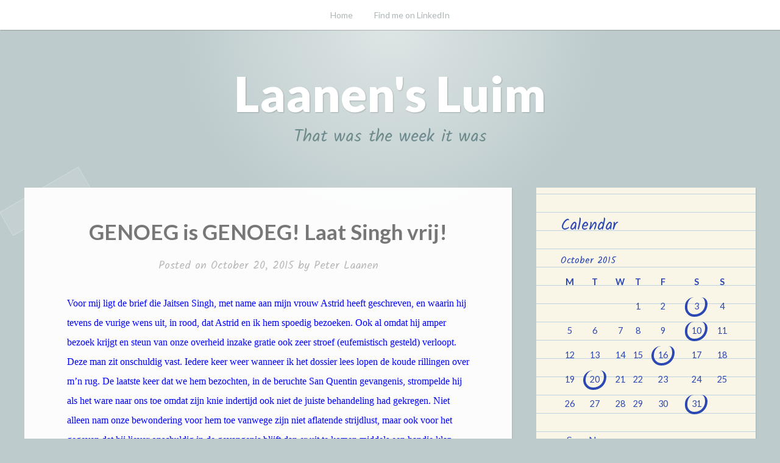

--- FILE ---
content_type: text/html; charset=UTF-8
request_url: https://peterlaanen.com/2015/10/20/genoeg-is-genoeg-laat-singh-vrij/
body_size: 17152
content:
<!DOCTYPE html>
<html lang="en-US">
<head>
<meta charset="UTF-8">
<meta name="viewport" content="width=device-width, initial-scale=1">
<link rel="profile" href="http://gmpg.org/xfn/11">
<link rel="pingback" href="https://peterlaanen.com/xmlrpc.php">

<meta name='robots' content='index, follow, max-image-preview:large, max-snippet:-1, max-video-preview:-1' />
	<style>img:is([sizes="auto" i], [sizes^="auto," i]) { contain-intrinsic-size: 3000px 1500px }</style>
	
	<!-- This site is optimized with the Yoast SEO plugin v24.3 - https://yoast.com/wordpress/plugins/seo/ -->
	<title>GENOEG is GENOEG! Laat Singh vrij! - Laanen&#039;s Luim</title>
	<link rel="canonical" href="http://peterlaanen.com/2015/10/20/genoeg-is-genoeg-laat-singh-vrij/" />
	<meta property="og:locale" content="en_US" />
	<meta property="og:type" content="article" />
	<meta property="og:title" content="GENOEG is GENOEG! Laat Singh vrij! - Laanen&#039;s Luim" />
	<meta property="og:description" content="Voor mij ligt de brief die Jaitsen Singh, met name aan mijn vrouw Astrid heeft geschreven, en waarin hij tevens de vurige wens uit, in rood, dat Astrid en ik hem spoedig bezoeken. Ook al omdat hij amper bezoek krijgt en steun van onze overheid inzake gratie ook zeer stroef (eufemistisch gesteld) verloopt. Deze man [&hellip;]" />
	<meta property="og:url" content="http://peterlaanen.com/2015/10/20/genoeg-is-genoeg-laat-singh-vrij/" />
	<meta property="og:site_name" content="Laanen&#039;s Luim" />
	<meta property="article:published_time" content="2015-10-20T17:39:00+00:00" />
	<meta property="article:modified_time" content="2015-10-20T17:40:00+00:00" />
	<meta property="og:image" content="http://www.peterlaanen.com/GENOEGisGENOEGLaatSinghvrij_95FC/clip_image001_thumb.jpg" />
	<meta name="author" content="Peter Laanen" />
	<meta name="twitter:card" content="summary_large_image" />
	<meta name="twitter:label1" content="Written by" />
	<meta name="twitter:data1" content="Peter Laanen" />
	<meta name="twitter:label2" content="Est. reading time" />
	<meta name="twitter:data2" content="4 minutes" />
	<script type="application/ld+json" class="yoast-schema-graph">{"@context":"https://schema.org","@graph":[{"@type":"Article","@id":"http://peterlaanen.com/2015/10/20/genoeg-is-genoeg-laat-singh-vrij/#article","isPartOf":{"@id":"http://peterlaanen.com/2015/10/20/genoeg-is-genoeg-laat-singh-vrij/"},"author":{"name":"Peter Laanen","@id":"http://peterlaanen.com/#/schema/person/9daef64c9a46b880719833475057797a"},"headline":"GENOEG is GENOEG! Laat Singh vrij!","datePublished":"2015-10-20T17:39:00+00:00","dateModified":"2015-10-20T17:40:00+00:00","mainEntityOfPage":{"@id":"http://peterlaanen.com/2015/10/20/genoeg-is-genoeg-laat-singh-vrij/"},"wordCount":752,"publisher":{"@id":"http://peterlaanen.com/#/schema/person/9daef64c9a46b880719833475057797a"},"image":{"@id":"http://peterlaanen.com/2015/10/20/genoeg-is-genoeg-laat-singh-vrij/#primaryimage"},"thumbnailUrl":"http://www.peterlaanen.com/GENOEGisGENOEGLaatSinghvrij_95FC/clip_image001_thumb.jpg","inLanguage":"en-US"},{"@type":"WebPage","@id":"http://peterlaanen.com/2015/10/20/genoeg-is-genoeg-laat-singh-vrij/","url":"http://peterlaanen.com/2015/10/20/genoeg-is-genoeg-laat-singh-vrij/","name":"GENOEG is GENOEG! Laat Singh vrij! - Laanen&#039;s Luim","isPartOf":{"@id":"http://peterlaanen.com/#website"},"primaryImageOfPage":{"@id":"http://peterlaanen.com/2015/10/20/genoeg-is-genoeg-laat-singh-vrij/#primaryimage"},"image":{"@id":"http://peterlaanen.com/2015/10/20/genoeg-is-genoeg-laat-singh-vrij/#primaryimage"},"thumbnailUrl":"http://www.peterlaanen.com/GENOEGisGENOEGLaatSinghvrij_95FC/clip_image001_thumb.jpg","datePublished":"2015-10-20T17:39:00+00:00","dateModified":"2015-10-20T17:40:00+00:00","breadcrumb":{"@id":"http://peterlaanen.com/2015/10/20/genoeg-is-genoeg-laat-singh-vrij/#breadcrumb"},"inLanguage":"en-US","potentialAction":[{"@type":"ReadAction","target":["http://peterlaanen.com/2015/10/20/genoeg-is-genoeg-laat-singh-vrij/"]}]},{"@type":"ImageObject","inLanguage":"en-US","@id":"http://peterlaanen.com/2015/10/20/genoeg-is-genoeg-laat-singh-vrij/#primaryimage","url":"http://www.peterlaanen.com/GENOEGisGENOEGLaatSinghvrij_95FC/clip_image001_thumb.jpg","contentUrl":"http://www.peterlaanen.com/GENOEGisGENOEGLaatSinghvrij_95FC/clip_image001_thumb.jpg"},{"@type":"BreadcrumbList","@id":"http://peterlaanen.com/2015/10/20/genoeg-is-genoeg-laat-singh-vrij/#breadcrumb","itemListElement":[{"@type":"ListItem","position":1,"name":"Home","item":"http://peterlaanen.com/"},{"@type":"ListItem","position":2,"name":"GENOEG is GENOEG! Laat Singh vrij!"}]},{"@type":"WebSite","@id":"http://peterlaanen.com/#website","url":"http://peterlaanen.com/","name":"Laanen's Luim","description":"That was the week it was","publisher":{"@id":"http://peterlaanen.com/#/schema/person/9daef64c9a46b880719833475057797a"},"potentialAction":[{"@type":"SearchAction","target":{"@type":"EntryPoint","urlTemplate":"http://peterlaanen.com/?s={search_term_string}"},"query-input":{"@type":"PropertyValueSpecification","valueRequired":true,"valueName":"search_term_string"}}],"inLanguage":"en-US"},{"@type":["Person","Organization"],"@id":"http://peterlaanen.com/#/schema/person/9daef64c9a46b880719833475057797a","name":"Peter Laanen","image":{"@type":"ImageObject","inLanguage":"en-US","@id":"http://peterlaanen.com/#/schema/person/image/","url":"https://secure.gravatar.com/avatar/16fc864333227d3b3cab5a8c0568f0f8?s=96&d=blank&r=g","contentUrl":"https://secure.gravatar.com/avatar/16fc864333227d3b3cab5a8c0568f0f8?s=96&d=blank&r=g","caption":"Peter Laanen"},"logo":{"@id":"http://peterlaanen.com/#/schema/person/image/"}}]}</script>
	<!-- / Yoast SEO plugin. -->


<link rel='dns-prefetch' href='//stats.wp.com' />
<link rel='dns-prefetch' href='//fonts.googleapis.com' />
<link rel='preconnect' href='//c0.wp.com' />
<link rel="alternate" type="application/rss+xml" title="Laanen&#039;s Luim &raquo; Feed" href="https://peterlaanen.com/feed/" />
<link rel="alternate" type="application/rss+xml" title="Laanen&#039;s Luim &raquo; Comments Feed" href="https://peterlaanen.com/comments/feed/" />
		<!-- This site uses the Google Analytics by MonsterInsights plugin v9.11.1 - Using Analytics tracking - https://www.monsterinsights.com/ -->
							<script src="//www.googletagmanager.com/gtag/js?id=G-PQFT5LXQJX"  data-cfasync="false" data-wpfc-render="false" type="text/javascript" async></script>
			<script data-cfasync="false" data-wpfc-render="false" type="text/javascript">
				var mi_version = '9.11.1';
				var mi_track_user = true;
				var mi_no_track_reason = '';
								var MonsterInsightsDefaultLocations = {"page_location":"https:\/\/peterlaanen.com\/2015\/10\/20\/genoeg-is-genoeg-laat-singh-vrij\/"};
								if ( typeof MonsterInsightsPrivacyGuardFilter === 'function' ) {
					var MonsterInsightsLocations = (typeof MonsterInsightsExcludeQuery === 'object') ? MonsterInsightsPrivacyGuardFilter( MonsterInsightsExcludeQuery ) : MonsterInsightsPrivacyGuardFilter( MonsterInsightsDefaultLocations );
				} else {
					var MonsterInsightsLocations = (typeof MonsterInsightsExcludeQuery === 'object') ? MonsterInsightsExcludeQuery : MonsterInsightsDefaultLocations;
				}

								var disableStrs = [
										'ga-disable-G-PQFT5LXQJX',
									];

				/* Function to detect opted out users */
				function __gtagTrackerIsOptedOut() {
					for (var index = 0; index < disableStrs.length; index++) {
						if (document.cookie.indexOf(disableStrs[index] + '=true') > -1) {
							return true;
						}
					}

					return false;
				}

				/* Disable tracking if the opt-out cookie exists. */
				if (__gtagTrackerIsOptedOut()) {
					for (var index = 0; index < disableStrs.length; index++) {
						window[disableStrs[index]] = true;
					}
				}

				/* Opt-out function */
				function __gtagTrackerOptout() {
					for (var index = 0; index < disableStrs.length; index++) {
						document.cookie = disableStrs[index] + '=true; expires=Thu, 31 Dec 2099 23:59:59 UTC; path=/';
						window[disableStrs[index]] = true;
					}
				}

				if ('undefined' === typeof gaOptout) {
					function gaOptout() {
						__gtagTrackerOptout();
					}
				}
								window.dataLayer = window.dataLayer || [];

				window.MonsterInsightsDualTracker = {
					helpers: {},
					trackers: {},
				};
				if (mi_track_user) {
					function __gtagDataLayer() {
						dataLayer.push(arguments);
					}

					function __gtagTracker(type, name, parameters) {
						if (!parameters) {
							parameters = {};
						}

						if (parameters.send_to) {
							__gtagDataLayer.apply(null, arguments);
							return;
						}

						if (type === 'event') {
														parameters.send_to = monsterinsights_frontend.v4_id;
							var hookName = name;
							if (typeof parameters['event_category'] !== 'undefined') {
								hookName = parameters['event_category'] + ':' + name;
							}

							if (typeof MonsterInsightsDualTracker.trackers[hookName] !== 'undefined') {
								MonsterInsightsDualTracker.trackers[hookName](parameters);
							} else {
								__gtagDataLayer('event', name, parameters);
							}
							
						} else {
							__gtagDataLayer.apply(null, arguments);
						}
					}

					__gtagTracker('js', new Date());
					__gtagTracker('set', {
						'developer_id.dZGIzZG': true,
											});
					if ( MonsterInsightsLocations.page_location ) {
						__gtagTracker('set', MonsterInsightsLocations);
					}
										__gtagTracker('config', 'G-PQFT5LXQJX', {"forceSSL":"true","link_attribution":"true"} );
										window.gtag = __gtagTracker;										(function () {
						/* https://developers.google.com/analytics/devguides/collection/analyticsjs/ */
						/* ga and __gaTracker compatibility shim. */
						var noopfn = function () {
							return null;
						};
						var newtracker = function () {
							return new Tracker();
						};
						var Tracker = function () {
							return null;
						};
						var p = Tracker.prototype;
						p.get = noopfn;
						p.set = noopfn;
						p.send = function () {
							var args = Array.prototype.slice.call(arguments);
							args.unshift('send');
							__gaTracker.apply(null, args);
						};
						var __gaTracker = function () {
							var len = arguments.length;
							if (len === 0) {
								return;
							}
							var f = arguments[len - 1];
							if (typeof f !== 'object' || f === null || typeof f.hitCallback !== 'function') {
								if ('send' === arguments[0]) {
									var hitConverted, hitObject = false, action;
									if ('event' === arguments[1]) {
										if ('undefined' !== typeof arguments[3]) {
											hitObject = {
												'eventAction': arguments[3],
												'eventCategory': arguments[2],
												'eventLabel': arguments[4],
												'value': arguments[5] ? arguments[5] : 1,
											}
										}
									}
									if ('pageview' === arguments[1]) {
										if ('undefined' !== typeof arguments[2]) {
											hitObject = {
												'eventAction': 'page_view',
												'page_path': arguments[2],
											}
										}
									}
									if (typeof arguments[2] === 'object') {
										hitObject = arguments[2];
									}
									if (typeof arguments[5] === 'object') {
										Object.assign(hitObject, arguments[5]);
									}
									if ('undefined' !== typeof arguments[1].hitType) {
										hitObject = arguments[1];
										if ('pageview' === hitObject.hitType) {
											hitObject.eventAction = 'page_view';
										}
									}
									if (hitObject) {
										action = 'timing' === arguments[1].hitType ? 'timing_complete' : hitObject.eventAction;
										hitConverted = mapArgs(hitObject);
										__gtagTracker('event', action, hitConverted);
									}
								}
								return;
							}

							function mapArgs(args) {
								var arg, hit = {};
								var gaMap = {
									'eventCategory': 'event_category',
									'eventAction': 'event_action',
									'eventLabel': 'event_label',
									'eventValue': 'event_value',
									'nonInteraction': 'non_interaction',
									'timingCategory': 'event_category',
									'timingVar': 'name',
									'timingValue': 'value',
									'timingLabel': 'event_label',
									'page': 'page_path',
									'location': 'page_location',
									'title': 'page_title',
									'referrer' : 'page_referrer',
								};
								for (arg in args) {
																		if (!(!args.hasOwnProperty(arg) || !gaMap.hasOwnProperty(arg))) {
										hit[gaMap[arg]] = args[arg];
									} else {
										hit[arg] = args[arg];
									}
								}
								return hit;
							}

							try {
								f.hitCallback();
							} catch (ex) {
							}
						};
						__gaTracker.create = newtracker;
						__gaTracker.getByName = newtracker;
						__gaTracker.getAll = function () {
							return [];
						};
						__gaTracker.remove = noopfn;
						__gaTracker.loaded = true;
						window['__gaTracker'] = __gaTracker;
					})();
									} else {
										console.log("");
					(function () {
						function __gtagTracker() {
							return null;
						}

						window['__gtagTracker'] = __gtagTracker;
						window['gtag'] = __gtagTracker;
					})();
									}
			</script>
							<!-- / Google Analytics by MonsterInsights -->
		<script type="text/javascript">
/* <![CDATA[ */
window._wpemojiSettings = {"baseUrl":"https:\/\/s.w.org\/images\/core\/emoji\/15.0.3\/72x72\/","ext":".png","svgUrl":"https:\/\/s.w.org\/images\/core\/emoji\/15.0.3\/svg\/","svgExt":".svg","source":{"concatemoji":"https:\/\/peterlaanen.com\/wp-includes\/js\/wp-emoji-release.min.js?ver=6.7.4"}};
/*! This file is auto-generated */
!function(i,n){var o,s,e;function c(e){try{var t={supportTests:e,timestamp:(new Date).valueOf()};sessionStorage.setItem(o,JSON.stringify(t))}catch(e){}}function p(e,t,n){e.clearRect(0,0,e.canvas.width,e.canvas.height),e.fillText(t,0,0);var t=new Uint32Array(e.getImageData(0,0,e.canvas.width,e.canvas.height).data),r=(e.clearRect(0,0,e.canvas.width,e.canvas.height),e.fillText(n,0,0),new Uint32Array(e.getImageData(0,0,e.canvas.width,e.canvas.height).data));return t.every(function(e,t){return e===r[t]})}function u(e,t,n){switch(t){case"flag":return n(e,"\ud83c\udff3\ufe0f\u200d\u26a7\ufe0f","\ud83c\udff3\ufe0f\u200b\u26a7\ufe0f")?!1:!n(e,"\ud83c\uddfa\ud83c\uddf3","\ud83c\uddfa\u200b\ud83c\uddf3")&&!n(e,"\ud83c\udff4\udb40\udc67\udb40\udc62\udb40\udc65\udb40\udc6e\udb40\udc67\udb40\udc7f","\ud83c\udff4\u200b\udb40\udc67\u200b\udb40\udc62\u200b\udb40\udc65\u200b\udb40\udc6e\u200b\udb40\udc67\u200b\udb40\udc7f");case"emoji":return!n(e,"\ud83d\udc26\u200d\u2b1b","\ud83d\udc26\u200b\u2b1b")}return!1}function f(e,t,n){var r="undefined"!=typeof WorkerGlobalScope&&self instanceof WorkerGlobalScope?new OffscreenCanvas(300,150):i.createElement("canvas"),a=r.getContext("2d",{willReadFrequently:!0}),o=(a.textBaseline="top",a.font="600 32px Arial",{});return e.forEach(function(e){o[e]=t(a,e,n)}),o}function t(e){var t=i.createElement("script");t.src=e,t.defer=!0,i.head.appendChild(t)}"undefined"!=typeof Promise&&(o="wpEmojiSettingsSupports",s=["flag","emoji"],n.supports={everything:!0,everythingExceptFlag:!0},e=new Promise(function(e){i.addEventListener("DOMContentLoaded",e,{once:!0})}),new Promise(function(t){var n=function(){try{var e=JSON.parse(sessionStorage.getItem(o));if("object"==typeof e&&"number"==typeof e.timestamp&&(new Date).valueOf()<e.timestamp+604800&&"object"==typeof e.supportTests)return e.supportTests}catch(e){}return null}();if(!n){if("undefined"!=typeof Worker&&"undefined"!=typeof OffscreenCanvas&&"undefined"!=typeof URL&&URL.createObjectURL&&"undefined"!=typeof Blob)try{var e="postMessage("+f.toString()+"("+[JSON.stringify(s),u.toString(),p.toString()].join(",")+"));",r=new Blob([e],{type:"text/javascript"}),a=new Worker(URL.createObjectURL(r),{name:"wpTestEmojiSupports"});return void(a.onmessage=function(e){c(n=e.data),a.terminate(),t(n)})}catch(e){}c(n=f(s,u,p))}t(n)}).then(function(e){for(var t in e)n.supports[t]=e[t],n.supports.everything=n.supports.everything&&n.supports[t],"flag"!==t&&(n.supports.everythingExceptFlag=n.supports.everythingExceptFlag&&n.supports[t]);n.supports.everythingExceptFlag=n.supports.everythingExceptFlag&&!n.supports.flag,n.DOMReady=!1,n.readyCallback=function(){n.DOMReady=!0}}).then(function(){return e}).then(function(){var e;n.supports.everything||(n.readyCallback(),(e=n.source||{}).concatemoji?t(e.concatemoji):e.wpemoji&&e.twemoji&&(t(e.twemoji),t(e.wpemoji)))}))}((window,document),window._wpemojiSettings);
/* ]]> */
</script>
<style id='wp-emoji-styles-inline-css' type='text/css'>

	img.wp-smiley, img.emoji {
		display: inline !important;
		border: none !important;
		box-shadow: none !important;
		height: 1em !important;
		width: 1em !important;
		margin: 0 0.07em !important;
		vertical-align: -0.1em !important;
		background: none !important;
		padding: 0 !important;
	}
</style>
<link rel='stylesheet' id='wp-block-library-css' href='https://c0.wp.com/c/6.7.4/wp-includes/css/dist/block-library/style.min.css' type='text/css' media='all' />
<link rel='stylesheet' id='mediaelement-css' href='https://c0.wp.com/c/6.7.4/wp-includes/js/mediaelement/mediaelementplayer-legacy.min.css' type='text/css' media='all' />
<link rel='stylesheet' id='wp-mediaelement-css' href='https://c0.wp.com/c/6.7.4/wp-includes/js/mediaelement/wp-mediaelement.min.css' type='text/css' media='all' />
<style id='jetpack-sharing-buttons-style-inline-css' type='text/css'>
.jetpack-sharing-buttons__services-list{display:flex;flex-direction:row;flex-wrap:wrap;gap:0;list-style-type:none;margin:5px;padding:0}.jetpack-sharing-buttons__services-list.has-small-icon-size{font-size:12px}.jetpack-sharing-buttons__services-list.has-normal-icon-size{font-size:16px}.jetpack-sharing-buttons__services-list.has-large-icon-size{font-size:24px}.jetpack-sharing-buttons__services-list.has-huge-icon-size{font-size:36px}@media print{.jetpack-sharing-buttons__services-list{display:none!important}}.editor-styles-wrapper .wp-block-jetpack-sharing-buttons{gap:0;padding-inline-start:0}ul.jetpack-sharing-buttons__services-list.has-background{padding:1.25em 2.375em}
</style>
<style id='classic-theme-styles-inline-css' type='text/css'>
/*! This file is auto-generated */
.wp-block-button__link{color:#fff;background-color:#32373c;border-radius:9999px;box-shadow:none;text-decoration:none;padding:calc(.667em + 2px) calc(1.333em + 2px);font-size:1.125em}.wp-block-file__button{background:#32373c;color:#fff;text-decoration:none}
</style>
<style id='global-styles-inline-css' type='text/css'>
:root{--wp--preset--aspect-ratio--square: 1;--wp--preset--aspect-ratio--4-3: 4/3;--wp--preset--aspect-ratio--3-4: 3/4;--wp--preset--aspect-ratio--3-2: 3/2;--wp--preset--aspect-ratio--2-3: 2/3;--wp--preset--aspect-ratio--16-9: 16/9;--wp--preset--aspect-ratio--9-16: 9/16;--wp--preset--color--black: #000000;--wp--preset--color--cyan-bluish-gray: #abb8c3;--wp--preset--color--white: #ffffff;--wp--preset--color--pale-pink: #f78da7;--wp--preset--color--vivid-red: #cf2e2e;--wp--preset--color--luminous-vivid-orange: #ff6900;--wp--preset--color--luminous-vivid-amber: #fcb900;--wp--preset--color--light-green-cyan: #7bdcb5;--wp--preset--color--vivid-green-cyan: #00d084;--wp--preset--color--pale-cyan-blue: #8ed1fc;--wp--preset--color--vivid-cyan-blue: #0693e3;--wp--preset--color--vivid-purple: #9b51e0;--wp--preset--gradient--vivid-cyan-blue-to-vivid-purple: linear-gradient(135deg,rgba(6,147,227,1) 0%,rgb(155,81,224) 100%);--wp--preset--gradient--light-green-cyan-to-vivid-green-cyan: linear-gradient(135deg,rgb(122,220,180) 0%,rgb(0,208,130) 100%);--wp--preset--gradient--luminous-vivid-amber-to-luminous-vivid-orange: linear-gradient(135deg,rgba(252,185,0,1) 0%,rgba(255,105,0,1) 100%);--wp--preset--gradient--luminous-vivid-orange-to-vivid-red: linear-gradient(135deg,rgba(255,105,0,1) 0%,rgb(207,46,46) 100%);--wp--preset--gradient--very-light-gray-to-cyan-bluish-gray: linear-gradient(135deg,rgb(238,238,238) 0%,rgb(169,184,195) 100%);--wp--preset--gradient--cool-to-warm-spectrum: linear-gradient(135deg,rgb(74,234,220) 0%,rgb(151,120,209) 20%,rgb(207,42,186) 40%,rgb(238,44,130) 60%,rgb(251,105,98) 80%,rgb(254,248,76) 100%);--wp--preset--gradient--blush-light-purple: linear-gradient(135deg,rgb(255,206,236) 0%,rgb(152,150,240) 100%);--wp--preset--gradient--blush-bordeaux: linear-gradient(135deg,rgb(254,205,165) 0%,rgb(254,45,45) 50%,rgb(107,0,62) 100%);--wp--preset--gradient--luminous-dusk: linear-gradient(135deg,rgb(255,203,112) 0%,rgb(199,81,192) 50%,rgb(65,88,208) 100%);--wp--preset--gradient--pale-ocean: linear-gradient(135deg,rgb(255,245,203) 0%,rgb(182,227,212) 50%,rgb(51,167,181) 100%);--wp--preset--gradient--electric-grass: linear-gradient(135deg,rgb(202,248,128) 0%,rgb(113,206,126) 100%);--wp--preset--gradient--midnight: linear-gradient(135deg,rgb(2,3,129) 0%,rgb(40,116,252) 100%);--wp--preset--font-size--small: 13px;--wp--preset--font-size--medium: 20px;--wp--preset--font-size--large: 36px;--wp--preset--font-size--x-large: 42px;--wp--preset--spacing--20: 0.44rem;--wp--preset--spacing--30: 0.67rem;--wp--preset--spacing--40: 1rem;--wp--preset--spacing--50: 1.5rem;--wp--preset--spacing--60: 2.25rem;--wp--preset--spacing--70: 3.38rem;--wp--preset--spacing--80: 5.06rem;--wp--preset--shadow--natural: 6px 6px 9px rgba(0, 0, 0, 0.2);--wp--preset--shadow--deep: 12px 12px 50px rgba(0, 0, 0, 0.4);--wp--preset--shadow--sharp: 6px 6px 0px rgba(0, 0, 0, 0.2);--wp--preset--shadow--outlined: 6px 6px 0px -3px rgba(255, 255, 255, 1), 6px 6px rgba(0, 0, 0, 1);--wp--preset--shadow--crisp: 6px 6px 0px rgba(0, 0, 0, 1);}:where(.is-layout-flex){gap: 0.5em;}:where(.is-layout-grid){gap: 0.5em;}body .is-layout-flex{display: flex;}.is-layout-flex{flex-wrap: wrap;align-items: center;}.is-layout-flex > :is(*, div){margin: 0;}body .is-layout-grid{display: grid;}.is-layout-grid > :is(*, div){margin: 0;}:where(.wp-block-columns.is-layout-flex){gap: 2em;}:where(.wp-block-columns.is-layout-grid){gap: 2em;}:where(.wp-block-post-template.is-layout-flex){gap: 1.25em;}:where(.wp-block-post-template.is-layout-grid){gap: 1.25em;}.has-black-color{color: var(--wp--preset--color--black) !important;}.has-cyan-bluish-gray-color{color: var(--wp--preset--color--cyan-bluish-gray) !important;}.has-white-color{color: var(--wp--preset--color--white) !important;}.has-pale-pink-color{color: var(--wp--preset--color--pale-pink) !important;}.has-vivid-red-color{color: var(--wp--preset--color--vivid-red) !important;}.has-luminous-vivid-orange-color{color: var(--wp--preset--color--luminous-vivid-orange) !important;}.has-luminous-vivid-amber-color{color: var(--wp--preset--color--luminous-vivid-amber) !important;}.has-light-green-cyan-color{color: var(--wp--preset--color--light-green-cyan) !important;}.has-vivid-green-cyan-color{color: var(--wp--preset--color--vivid-green-cyan) !important;}.has-pale-cyan-blue-color{color: var(--wp--preset--color--pale-cyan-blue) !important;}.has-vivid-cyan-blue-color{color: var(--wp--preset--color--vivid-cyan-blue) !important;}.has-vivid-purple-color{color: var(--wp--preset--color--vivid-purple) !important;}.has-black-background-color{background-color: var(--wp--preset--color--black) !important;}.has-cyan-bluish-gray-background-color{background-color: var(--wp--preset--color--cyan-bluish-gray) !important;}.has-white-background-color{background-color: var(--wp--preset--color--white) !important;}.has-pale-pink-background-color{background-color: var(--wp--preset--color--pale-pink) !important;}.has-vivid-red-background-color{background-color: var(--wp--preset--color--vivid-red) !important;}.has-luminous-vivid-orange-background-color{background-color: var(--wp--preset--color--luminous-vivid-orange) !important;}.has-luminous-vivid-amber-background-color{background-color: var(--wp--preset--color--luminous-vivid-amber) !important;}.has-light-green-cyan-background-color{background-color: var(--wp--preset--color--light-green-cyan) !important;}.has-vivid-green-cyan-background-color{background-color: var(--wp--preset--color--vivid-green-cyan) !important;}.has-pale-cyan-blue-background-color{background-color: var(--wp--preset--color--pale-cyan-blue) !important;}.has-vivid-cyan-blue-background-color{background-color: var(--wp--preset--color--vivid-cyan-blue) !important;}.has-vivid-purple-background-color{background-color: var(--wp--preset--color--vivid-purple) !important;}.has-black-border-color{border-color: var(--wp--preset--color--black) !important;}.has-cyan-bluish-gray-border-color{border-color: var(--wp--preset--color--cyan-bluish-gray) !important;}.has-white-border-color{border-color: var(--wp--preset--color--white) !important;}.has-pale-pink-border-color{border-color: var(--wp--preset--color--pale-pink) !important;}.has-vivid-red-border-color{border-color: var(--wp--preset--color--vivid-red) !important;}.has-luminous-vivid-orange-border-color{border-color: var(--wp--preset--color--luminous-vivid-orange) !important;}.has-luminous-vivid-amber-border-color{border-color: var(--wp--preset--color--luminous-vivid-amber) !important;}.has-light-green-cyan-border-color{border-color: var(--wp--preset--color--light-green-cyan) !important;}.has-vivid-green-cyan-border-color{border-color: var(--wp--preset--color--vivid-green-cyan) !important;}.has-pale-cyan-blue-border-color{border-color: var(--wp--preset--color--pale-cyan-blue) !important;}.has-vivid-cyan-blue-border-color{border-color: var(--wp--preset--color--vivid-cyan-blue) !important;}.has-vivid-purple-border-color{border-color: var(--wp--preset--color--vivid-purple) !important;}.has-vivid-cyan-blue-to-vivid-purple-gradient-background{background: var(--wp--preset--gradient--vivid-cyan-blue-to-vivid-purple) !important;}.has-light-green-cyan-to-vivid-green-cyan-gradient-background{background: var(--wp--preset--gradient--light-green-cyan-to-vivid-green-cyan) !important;}.has-luminous-vivid-amber-to-luminous-vivid-orange-gradient-background{background: var(--wp--preset--gradient--luminous-vivid-amber-to-luminous-vivid-orange) !important;}.has-luminous-vivid-orange-to-vivid-red-gradient-background{background: var(--wp--preset--gradient--luminous-vivid-orange-to-vivid-red) !important;}.has-very-light-gray-to-cyan-bluish-gray-gradient-background{background: var(--wp--preset--gradient--very-light-gray-to-cyan-bluish-gray) !important;}.has-cool-to-warm-spectrum-gradient-background{background: var(--wp--preset--gradient--cool-to-warm-spectrum) !important;}.has-blush-light-purple-gradient-background{background: var(--wp--preset--gradient--blush-light-purple) !important;}.has-blush-bordeaux-gradient-background{background: var(--wp--preset--gradient--blush-bordeaux) !important;}.has-luminous-dusk-gradient-background{background: var(--wp--preset--gradient--luminous-dusk) !important;}.has-pale-ocean-gradient-background{background: var(--wp--preset--gradient--pale-ocean) !important;}.has-electric-grass-gradient-background{background: var(--wp--preset--gradient--electric-grass) !important;}.has-midnight-gradient-background{background: var(--wp--preset--gradient--midnight) !important;}.has-small-font-size{font-size: var(--wp--preset--font-size--small) !important;}.has-medium-font-size{font-size: var(--wp--preset--font-size--medium) !important;}.has-large-font-size{font-size: var(--wp--preset--font-size--large) !important;}.has-x-large-font-size{font-size: var(--wp--preset--font-size--x-large) !important;}
:where(.wp-block-post-template.is-layout-flex){gap: 1.25em;}:where(.wp-block-post-template.is-layout-grid){gap: 1.25em;}
:where(.wp-block-columns.is-layout-flex){gap: 2em;}:where(.wp-block-columns.is-layout-grid){gap: 2em;}
:root :where(.wp-block-pullquote){font-size: 1.5em;line-height: 1.6;}
</style>
<link rel='stylesheet' id='scratchpad-fonts-css' href='https://fonts.googleapis.com/css?family=Lato%3A400%2C400italic%2C700%2C900%7CKalam%3A400%2C700&#038;subset=latin%2Clatin-ext' type='text/css' media='all' />
<link rel='stylesheet' id='scratchpad-style-css' href='https://peterlaanen.com/wp-content/themes/scratchpad/style.css?ver=6.7.4' type='text/css' media='all' />
<link rel='stylesheet' id='sharedaddy-css' href='https://c0.wp.com/p/jetpack/14.2.1/modules/sharedaddy/sharing.css' type='text/css' media='all' />
<link rel='stylesheet' id='social-logos-css' href='https://c0.wp.com/p/jetpack/14.2.1/_inc/social-logos/social-logos.min.css' type='text/css' media='all' />
<script type="text/javascript" src="https://peterlaanen.com/wp-content/plugins/google-analytics-for-wordpress/assets/js/frontend-gtag.min.js?ver=9.11.1" id="monsterinsights-frontend-script-js" async="async" data-wp-strategy="async"></script>
<script data-cfasync="false" data-wpfc-render="false" type="text/javascript" id='monsterinsights-frontend-script-js-extra'>/* <![CDATA[ */
var monsterinsights_frontend = {"js_events_tracking":"true","download_extensions":"doc,pdf,ppt,zip,xls,docx,pptx,xlsx","inbound_paths":"[]","home_url":"https:\/\/peterlaanen.com","hash_tracking":"false","v4_id":"G-PQFT5LXQJX"};/* ]]> */
</script>
<script type="text/javascript" src="https://c0.wp.com/c/6.7.4/wp-includes/js/jquery/jquery.min.js" id="jquery-core-js"></script>
<script type="text/javascript" src="https://c0.wp.com/c/6.7.4/wp-includes/js/jquery/jquery-migrate.min.js" id="jquery-migrate-js"></script>
<link rel="https://api.w.org/" href="https://peterlaanen.com/wp-json/" /><link rel="alternate" title="JSON" type="application/json" href="https://peterlaanen.com/wp-json/wp/v2/posts/1707" /><link rel="EditURI" type="application/rsd+xml" title="RSD" href="https://peterlaanen.com/xmlrpc.php?rsd" />
<meta name="generator" content="WordPress 6.7.4" />
<link rel='shortlink' href='https://peterlaanen.com/?p=1707' />
<link rel="alternate" title="oEmbed (JSON)" type="application/json+oembed" href="https://peterlaanen.com/wp-json/oembed/1.0/embed?url=https%3A%2F%2Fpeterlaanen.com%2F2015%2F10%2F20%2Fgenoeg-is-genoeg-laat-singh-vrij%2F" />
<link rel="alternate" title="oEmbed (XML)" type="text/xml+oembed" href="https://peterlaanen.com/wp-json/oembed/1.0/embed?url=https%3A%2F%2Fpeterlaanen.com%2F2015%2F10%2F20%2Fgenoeg-is-genoeg-laat-singh-vrij%2F&#038;format=xml" />
	<style>img#wpstats{display:none}</style>
		</head>

<body class="post-template-default single single-post postid-1707 single-format-standard group-blog">
<div id="page" class="site">
	<a class="skip-link screen-reader-text" href="#content">Skip to content</a>

	<header id="masthead" class="site-header" role="banner">

		<nav id="site-navigation" class="main-navigation" role="navigation">
			<div class="wrap">
				<button class="menu-toggle" aria-controls="primary-menu" aria-expanded="false">Menu</button>
				<div class="menu-header-container"><ul id="primary-menu" class="menu"><li id="menu-item-3855" class="menu-item menu-item-type-custom menu-item-object-custom menu-item-home menu-item-3855"><a href="http://peterlaanen.com">Home</a></li>
<li id="menu-item-3856" class="menu-item menu-item-type-custom menu-item-object-custom menu-item-3856"><a href="https://www.linkedin.com/in/peterlaanen/">Find me on LinkedIn</a></li>
</ul></div>			</div><!-- .wrap -->
		</nav><!-- #site-navigation -->

		<div class="site-branding">
			<div class="wrap">

				<a href="https://peterlaanen.com/" class="site-logo-link" rel="home" itemprop="url"></a>					<p class="site-title"><a href="https://peterlaanen.com/" rel="home">Laanen&#039;s Luim</a></p>
									<p class="site-description">That was the week it was</p>
							</div><!-- .wrap -->
		</div><!-- .site-branding -->

	</header><!-- #masthead -->

	<div id="content" class="site-content">
		<div class="wrap">

	<div id="primary" class="content-area">
		<main id="main" class="site-main" role="main">

		
<article id="post-1707" class="post-1707 post type-post status-publish format-standard hentry category-uncategorized">
	
	<header class="entry-header">

				<h1 class="entry-title">GENOEG is GENOEG! Laat Singh vrij!</h1>
		<div class="entry-meta">
						<span class="posted-on">Posted on <a href="https://peterlaanen.com/2015/10/20/genoeg-is-genoeg-laat-singh-vrij/" rel="bookmark"><time class="entry-date published" datetime="2015-10-20T10:39:00-07:00">October 20, 2015</time><time class="updated" datetime="2015-10-20T10:40:00-07:00">October 20, 2015</time></a></span><span class="byline"> by <span class="author vcard"><a class="url fn n" href="https://peterlaanen.com/author/peter-laanen-2/">Peter Laanen</a></span></span>					</div><!-- .entry-meta -->

	</header><!-- .entry-header -->

	<div class="entry-content">
		<p><font color="#0000ff" size="3" face="Comic Sans MS">Voor mij ligt de brief die Jaitsen Singh, met name aan mijn vrouw Astrid heeft geschreven, en waarin hij tevens de vurige wens uit, in rood, dat Astrid en ik hem spoedig bezoeken. Ook al omdat hij amper bezoek krijgt en steun van onze overheid inzake gratie ook zeer stroef (eufemistisch gesteld) verloopt. Deze man zit onschuldig vast. Iedere keer weer wanneer ik het dossier lees lopen de koude rillingen over m’n rug. De laatste keer dat we hem bezochten, in de beruchte San Quentin gevangenis, strompelde hij als het ware naar ons toe omdat zijn knie indertijd ook niet de juiste behandeling had gekregen. Niet alleen nam onze bewondering voor hem toe vanwege zijn niet aflatende strijdlust, maar ook voor het gegeven dat hij liever onschuldig in de gevangenis blijft dan er uit te komen middels een handje klap “schuldig” verklaring met de openbare aanklager. Op enig moment zongen we samen liedjes uit de oude doos van zijn tijd die hij zich nog herinnerde, zoals “Twee reebruine ogen” van de Selvera’s! Tranen delen met deze 71-jarige die vanaf het moment dat zijn vrouw en dochter gevonden werden practisch nihil ondersteuning heeft gekregen van de Nederlandse overheid; niet vanuit Nederland, niet van het consulaat dat indertijd in Los Angeles gevestigd was. Singh heeft jullie hulp nodig!</font></p>
<p><a href="http://www.peterlaanen.com/GENOEGisGENOEGLaatSinghvrij_95FC/clip_image001.jpg"><img fetchpriority="high" decoding="async" title="clip_image001" style="border-top: 0px; border-right: 0px; border-bottom: 0px; border-left: 0px; display: inline" border="0" alt="clip_image001" src="http://www.peterlaanen.com/GENOEGisGENOEGLaatSinghvrij_95FC/clip_image001_thumb.jpg" width="276" height="634" /></a></p>
<p><font color="#0000ff" size="3" face="Comic Sans MS">Even weer in een notendop wat er speelt (tekst van PrisonLaw Nederland die Jaitsen Singh juridisch ondersteunen):</font></p>
<p><font size="3">Singh werd ruim dertig jaar geleden, in april 1984, aangehouden voor <strong>vermeende betrokkenheid</strong> bij de moord op zijn eigen vrouw en dochter. Na een zeer langdurig en zeer merkwaardig verlopen proces is hij veroordeeld voor die dubbele moord, tot een levenslange gevangenisstraf, maar wel met uitzicht op voorwaardelijke vrijlating (Parole). In april 2015 is de heer Singh al 31 jaar gedetineerd – ten onrechte!</font><font size="3">Singh heeft alle betrokkenheid bij de moorden altijd en tot op de dag van vandaag ontkend. Er zitten veel haken en ogen aan de veroordeling van Singh. Er is sprake geweest van een corrupt onderzoek en een samenzwering door de politie en het Openbaar Ministerie tegen Singh, om hem ten koste van alles veroordeeld te krijgen. Dit blijkt onder meer uit het volgende: </font><font size="3">Er zijn deals gesloten met kroongetuigen die, in ruil voor een beloning, belastende verklaringen hebben afgelegd. Deze kroongetuigen waren drugsverslaafde criminelen; </font><font size="3">Deze getuigen hebben later verklaard dat zij door de politie en het Openbaar Ministerie instructies hebben gekregen om valse verklaringen af te leggen. Zij hebben later hun beschuldigende verklaringen ingetrokken; </font><font size="3">Vlak nadat de belangrijkste getuige zijn verklaring introk en hij onder ede zou worden gehoord, is hij onder verdachte omstandigheden om het leven gekomen; </font><font size="3">Er is belangrijk DNA-bewijsmateriaal op verdachte wijze kwijtgeraakt, zodat hiernaar geen onderzoek meer kan worden gedaan met moderne technieken. Dit DNA zou de onschuld van Singh kunnen aantonen; </font><font size="3">Er is slecht forensisch onderzoek verricht; </font><font size="3">De jury is selectief samengesteld.</font></p>
<p><font color="#0000ff" size="3" face="Comic Sans MS">In de brief van vier kantjes beschrijft hij hoe een cel deelt met acht mede gevangenen; een cel die eigenlijk plaats biedt aan zes. Men heeft hem geinformeerd dat er een bedreiging naar hem geuit is in zijn nieuwe gevangenis in Vacaville, maar men weigert zijn verzoek tot een eenmanscel, waarvan er behoorlijk veel van zijn. “Slapen is bijna onmogelijk”, schrijft hij. Zondag ga ik hem bezoeken, wat zou ik hem namens onze niet willige overheid mee kunnen delen? Dat ze er alles aan doen om gratie voor hem te krijgen? Al was het alleen maar op humanitaire gronden! Ik heb geen idee. Singh heeft natuurlijk geen vriendjes in hoge kringen die voor hem lobbyen. Voor veel ambtenaren is 17.00 de tijd om het kantoor te verlaten en over drie jaar kan immers weer voorlopige vrijlating voor Singh worden aangevraagd. Ach, als je al zo lang zit kunnen er nog wel een paar jaartjes bij. Staat de Bokma koud schat? “Nederland” is vanaf moment EEN (april 1984) nalatig geweest en is nog steeds niet van plan om het prioriteit te geven. SCHANDE! Help Singh door een bijdrage aan PrisonLaw Nederland:</font></p>
<p><a href="http://www.prisonlaw.nl/nieuwsberichten/165-crowdfunding-singh-30-jaar-onterecht-gevangen"><font size="3">http://www.prisonlaw.nl/nieuwsberichten/165-crowdfunding-singh-30-jaar-onterecht-gevangen</font></a></p>
<p><font color="#0000ff" size="3" face="Comic Sans MS">Ik moest dit schrijven, ik zou niet met opgeheven hoofd volgend jaar mei vanuit Californie naar Nederland kunnen vertrekken terwijl in de tussentijd er iets vreselijks gebeurd zou zijn met Jaitsen Singh. Laat ik afsluiten met wat hij daarover schrijft:</font> </p>
<p><font size="3">“Astrid: ik ben ENORM voorzichtig; constantly op mijn hoede. Slapen is bijna onmogelijk: niet wetende wie wie is/mij wat zal/kan doen.”</font> </p>
<p><font color="#0000ff" size="3" face="Comic Sans MS">Verschrikkelijk toch! Laten we gezamenlijk er voor zorgen dat deze arme ziel uit de gevangenis komt.</font></p>
<div class="sharedaddy sd-sharing-enabled"><div class="robots-nocontent sd-block sd-social sd-social-icon-text sd-sharing"><h3 class="sd-title">Share this:</h3><div class="sd-content"><ul><li class="share-facebook"><a rel="nofollow noopener noreferrer" data-shared="sharing-facebook-1707" class="share-facebook sd-button share-icon" href="https://peterlaanen.com/2015/10/20/genoeg-is-genoeg-laat-singh-vrij/?share=facebook" target="_blank" title="Click to share on Facebook" ><span>Facebook</span></a></li><li class="share-x"><a rel="nofollow noopener noreferrer" data-shared="sharing-x-1707" class="share-x sd-button share-icon" href="https://peterlaanen.com/2015/10/20/genoeg-is-genoeg-laat-singh-vrij/?share=x" target="_blank" title="Click to share on X" ><span>X</span></a></li><li class="share-end"></li></ul></div></div></div>	</div><!-- .entry-content -->

	
<div class="author-info clear">
	<div class="author-avatar">
		<span class="avatar-container"><img alt='' src='https://secure.gravatar.com/avatar/16fc864333227d3b3cab5a8c0568f0f8?s=100&#038;d=blank&#038;r=g' srcset='https://secure.gravatar.com/avatar/16fc864333227d3b3cab5a8c0568f0f8?s=200&#038;d=blank&#038;r=g 2x' class='avatar avatar-100 photo' height='100' width='100' decoding='async'/></span>	</div><!-- .author-avatar -->

	<div class="author-description">
		<h2 class="author-title">
			<span class="author-heading">Author:</span>
			<a href="https://peterlaanen.com/author/peter-laanen-2/" rel="author">Peter Laanen</a>
		</h2>

		<p class="author-bio">
						<a class="author-link" href="https://peterlaanen.com/author/peter-laanen-2/" rel="author">
				View All Posts							</a>
		</p><!-- .author-bio -->
	</div><!-- .author-description -->
</div><!-- .author-info -->

	<footer class="entry-footer">
			</footer><!-- .entry-footer -->
</article><!-- #post-## -->
<div class="post-navigation-container">
	<nav class="navigation post-navigation" aria-label="Posts">
		<h2 class="screen-reader-text">Post navigation</h2>
		<div class="nav-links"><div class="nav-previous"><a href="https://peterlaanen.com/2015/10/16/eigenlijk-wilde-ik-niet-over-oranje-schrijven/" rel="prev"><span class="post-navigation-header">Previous Post</span> Eigenlijk wilde ik niet over Oranje schrijven&hellip;..</a></div><div class="nav-next"><a href="https://peterlaanen.com/2015/10/31/toen-sparta-nog-sparta-was/" rel="next"><span class="post-navigation-header">Next Post</span> Toen Sparta nog Sparta was!</a></div></div>
	</nav><svg class="little-pencil" version="1.1" id="Layer_1" xmlns="http://www.w3.org/2000/svg" xmlns:xlink="http://www.w3.org/1999/xlink" x="0px" y="0px" width="1013.5px" height="72.3px" viewBox="0 0 1013.5 72.3" style="enable-background:new 0 0 1013.5 72.3;" xml:space="preserve" aria-hidden="true">
<path class="pencil-little0" d="M10,0C10,0,0,10.9,0,35.8c0,28.2,10,36.5,10,36.5h841.4V0H10z"/>
<path class="pencil-little1" d="M57,0c0,0-10,10.9-10,35.8c0,28.2,10,36.5,10,36.5h821.4V0L57,0z"/>
<path class="pencil-little2" d="M101,0c0,0-10,10.9-10,35.8c0,28.2,10,36.5,10,36.5h821.4V0L101,0z"/>
<rect x="92.7" y="24.3" class="pencil-little3" width="829.7" height="22.8"/>
<polygon class="pencil-little4" points="92.7,49.5 101,72.3 922.4,72.3 922.4,49.5 "/>
<path class="pencil-little5" d="M1013.5,36.1l-91.2,36.1c0,0-8.4-9.8-8.4-36.1S922.4,0,922.4,0L1013.5,36.1z"/>
<path class="pencil-little6" d="M1013.5,36.1l-33.5,13.3c0,0-3.1-3.6-3.1-13.3s3.1-13.3,3.1-13.3L1013.5,36.1z"/>
<path class="pencil-little5" d="M922.4,72.3c0,0-12.7-5.4-14-10C907,57.7,914,53,914,49.4s-10-7.8-10-13.6s10-7.8,10-12.9s-5.7-8.3-5.7-13.6s14-9.3,14-9.3l11,35.8L922.4,72.3z"/>
</svg>
</div>
		</main><!-- #main -->
	</div><!-- #primary -->

	<aside id="secondary" class="widget-area" role="complementary">
		<section id="calendar-4" class="widget widget_calendar"><h2 class="widget-title">Calendar</h2><div id="calendar_wrap" class="calendar_wrap"><table id="wp-calendar" class="wp-calendar-table">
	<caption>October 2015</caption>
	<thead>
	<tr>
		<th scope="col" title="Monday">M</th>
		<th scope="col" title="Tuesday">T</th>
		<th scope="col" title="Wednesday">W</th>
		<th scope="col" title="Thursday">T</th>
		<th scope="col" title="Friday">F</th>
		<th scope="col" title="Saturday">S</th>
		<th scope="col" title="Sunday">S</th>
	</tr>
	</thead>
	<tbody>
	<tr>
		<td colspan="3" class="pad">&nbsp;</td><td>1</td><td>2</td><td><a href="https://peterlaanen.com/2015/10/03/" aria-label="Posts published on October 3, 2015">3</a></td><td>4</td>
	</tr>
	<tr>
		<td>5</td><td>6</td><td>7</td><td>8</td><td>9</td><td><a href="https://peterlaanen.com/2015/10/10/" aria-label="Posts published on October 10, 2015">10</a></td><td>11</td>
	</tr>
	<tr>
		<td>12</td><td>13</td><td>14</td><td>15</td><td><a href="https://peterlaanen.com/2015/10/16/" aria-label="Posts published on October 16, 2015">16</a></td><td>17</td><td>18</td>
	</tr>
	<tr>
		<td>19</td><td><a href="https://peterlaanen.com/2015/10/20/" aria-label="Posts published on October 20, 2015">20</a></td><td>21</td><td>22</td><td>23</td><td>24</td><td>25</td>
	</tr>
	<tr>
		<td>26</td><td>27</td><td>28</td><td>29</td><td>30</td><td><a href="https://peterlaanen.com/2015/10/31/" aria-label="Posts published on October 31, 2015">31</a></td>
		<td class="pad" colspan="1">&nbsp;</td>
	</tr>
	</tbody>
	</table><nav aria-label="Previous and next months" class="wp-calendar-nav">
		<span class="wp-calendar-nav-prev"><a href="https://peterlaanen.com/2015/09/">&laquo; Sep</a></span>
		<span class="pad">&nbsp;</span>
		<span class="wp-calendar-nav-next"><a href="https://peterlaanen.com/2015/11/">Nov &raquo;</a></span>
	</nav></div></section><section id="search-3" class="widget widget_search"><form role="search" method="get" class="search-form" action="https://peterlaanen.com/">
				<label>
					<span class="screen-reader-text">Search for:</span>
					<input type="search" class="search-field" placeholder="Search &hellip;" value="" name="s" />
				</label>
				<input type="submit" class="search-submit" value="Search" />
			</form></section><section id="twitter_timeline-3" class="widget widget_twitter_timeline"><h2 class="widget-title">Peter&#8217;s Latest Tweets</h2><a class="twitter-timeline" data-height="400" data-theme="light" data-border-color="#e8e8e8" data-lang="EN" data-partner="jetpack" data-chrome="noheader nofooter" href="https://twitter.com/TheTrueDutchman" href="https://twitter.com/TheTrueDutchman">My Tweets</a></section><section id="archives-4" class="widget widget_archive"><h2 class="widget-title">Archive</h2>		<label class="screen-reader-text" for="archives-dropdown-4">Archive</label>
		<select id="archives-dropdown-4" name="archive-dropdown">
			
			<option value="">Select Month</option>
				<option value='https://peterlaanen.com/2026/01/'> January 2026 </option>
	<option value='https://peterlaanen.com/2025/12/'> December 2025 </option>
	<option value='https://peterlaanen.com/2025/11/'> November 2025 </option>
	<option value='https://peterlaanen.com/2025/10/'> October 2025 </option>
	<option value='https://peterlaanen.com/2025/09/'> September 2025 </option>
	<option value='https://peterlaanen.com/2025/08/'> August 2025 </option>
	<option value='https://peterlaanen.com/2025/07/'> July 2025 </option>
	<option value='https://peterlaanen.com/2025/06/'> June 2025 </option>
	<option value='https://peterlaanen.com/2025/05/'> May 2025 </option>
	<option value='https://peterlaanen.com/2025/04/'> April 2025 </option>
	<option value='https://peterlaanen.com/2025/03/'> March 2025 </option>
	<option value='https://peterlaanen.com/2025/02/'> February 2025 </option>
	<option value='https://peterlaanen.com/2025/01/'> January 2025 </option>
	<option value='https://peterlaanen.com/2024/12/'> December 2024 </option>
	<option value='https://peterlaanen.com/2024/11/'> November 2024 </option>
	<option value='https://peterlaanen.com/2024/10/'> October 2024 </option>
	<option value='https://peterlaanen.com/2024/09/'> September 2024 </option>
	<option value='https://peterlaanen.com/2024/08/'> August 2024 </option>
	<option value='https://peterlaanen.com/2024/07/'> July 2024 </option>
	<option value='https://peterlaanen.com/2024/06/'> June 2024 </option>
	<option value='https://peterlaanen.com/2024/05/'> May 2024 </option>
	<option value='https://peterlaanen.com/2024/04/'> April 2024 </option>
	<option value='https://peterlaanen.com/2024/03/'> March 2024 </option>
	<option value='https://peterlaanen.com/2024/02/'> February 2024 </option>
	<option value='https://peterlaanen.com/2024/01/'> January 2024 </option>
	<option value='https://peterlaanen.com/2023/12/'> December 2023 </option>
	<option value='https://peterlaanen.com/2023/11/'> November 2023 </option>
	<option value='https://peterlaanen.com/2023/10/'> October 2023 </option>
	<option value='https://peterlaanen.com/2023/09/'> September 2023 </option>
	<option value='https://peterlaanen.com/2023/08/'> August 2023 </option>
	<option value='https://peterlaanen.com/2023/07/'> July 2023 </option>
	<option value='https://peterlaanen.com/2023/06/'> June 2023 </option>
	<option value='https://peterlaanen.com/2023/05/'> May 2023 </option>
	<option value='https://peterlaanen.com/2023/04/'> April 2023 </option>
	<option value='https://peterlaanen.com/2023/03/'> March 2023 </option>
	<option value='https://peterlaanen.com/2023/02/'> February 2023 </option>
	<option value='https://peterlaanen.com/2023/01/'> January 2023 </option>
	<option value='https://peterlaanen.com/2022/12/'> December 2022 </option>
	<option value='https://peterlaanen.com/2022/11/'> November 2022 </option>
	<option value='https://peterlaanen.com/2022/10/'> October 2022 </option>
	<option value='https://peterlaanen.com/2022/09/'> September 2022 </option>
	<option value='https://peterlaanen.com/2022/08/'> August 2022 </option>
	<option value='https://peterlaanen.com/2022/07/'> July 2022 </option>
	<option value='https://peterlaanen.com/2022/06/'> June 2022 </option>
	<option value='https://peterlaanen.com/2022/05/'> May 2022 </option>
	<option value='https://peterlaanen.com/2022/04/'> April 2022 </option>
	<option value='https://peterlaanen.com/2022/03/'> March 2022 </option>
	<option value='https://peterlaanen.com/2022/02/'> February 2022 </option>
	<option value='https://peterlaanen.com/2022/01/'> January 2022 </option>
	<option value='https://peterlaanen.com/2021/12/'> December 2021 </option>
	<option value='https://peterlaanen.com/2021/11/'> November 2021 </option>
	<option value='https://peterlaanen.com/2021/10/'> October 2021 </option>
	<option value='https://peterlaanen.com/2021/09/'> September 2021 </option>
	<option value='https://peterlaanen.com/2021/08/'> August 2021 </option>
	<option value='https://peterlaanen.com/2021/07/'> July 2021 </option>
	<option value='https://peterlaanen.com/2021/06/'> June 2021 </option>
	<option value='https://peterlaanen.com/2021/05/'> May 2021 </option>
	<option value='https://peterlaanen.com/2021/04/'> April 2021 </option>
	<option value='https://peterlaanen.com/2021/03/'> March 2021 </option>
	<option value='https://peterlaanen.com/2021/02/'> February 2021 </option>
	<option value='https://peterlaanen.com/2021/01/'> January 2021 </option>
	<option value='https://peterlaanen.com/2020/12/'> December 2020 </option>
	<option value='https://peterlaanen.com/2020/11/'> November 2020 </option>
	<option value='https://peterlaanen.com/2020/10/'> October 2020 </option>
	<option value='https://peterlaanen.com/2020/09/'> September 2020 </option>
	<option value='https://peterlaanen.com/2020/08/'> August 2020 </option>
	<option value='https://peterlaanen.com/2020/07/'> July 2020 </option>
	<option value='https://peterlaanen.com/2020/06/'> June 2020 </option>
	<option value='https://peterlaanen.com/2020/05/'> May 2020 </option>
	<option value='https://peterlaanen.com/2020/04/'> April 2020 </option>
	<option value='https://peterlaanen.com/2020/03/'> March 2020 </option>
	<option value='https://peterlaanen.com/2020/02/'> February 2020 </option>
	<option value='https://peterlaanen.com/2020/01/'> January 2020 </option>
	<option value='https://peterlaanen.com/2019/12/'> December 2019 </option>
	<option value='https://peterlaanen.com/2019/11/'> November 2019 </option>
	<option value='https://peterlaanen.com/2019/10/'> October 2019 </option>
	<option value='https://peterlaanen.com/2019/09/'> September 2019 </option>
	<option value='https://peterlaanen.com/2019/08/'> August 2019 </option>
	<option value='https://peterlaanen.com/2019/07/'> July 2019 </option>
	<option value='https://peterlaanen.com/2019/06/'> June 2019 </option>
	<option value='https://peterlaanen.com/2019/05/'> May 2019 </option>
	<option value='https://peterlaanen.com/2019/04/'> April 2019 </option>
	<option value='https://peterlaanen.com/2019/03/'> March 2019 </option>
	<option value='https://peterlaanen.com/2019/02/'> February 2019 </option>
	<option value='https://peterlaanen.com/2019/01/'> January 2019 </option>
	<option value='https://peterlaanen.com/2018/12/'> December 2018 </option>
	<option value='https://peterlaanen.com/2018/11/'> November 2018 </option>
	<option value='https://peterlaanen.com/2018/10/'> October 2018 </option>
	<option value='https://peterlaanen.com/2018/09/'> September 2018 </option>
	<option value='https://peterlaanen.com/2018/08/'> August 2018 </option>
	<option value='https://peterlaanen.com/2018/07/'> July 2018 </option>
	<option value='https://peterlaanen.com/2018/06/'> June 2018 </option>
	<option value='https://peterlaanen.com/2018/05/'> May 2018 </option>
	<option value='https://peterlaanen.com/2018/04/'> April 2018 </option>
	<option value='https://peterlaanen.com/2018/03/'> March 2018 </option>
	<option value='https://peterlaanen.com/2018/02/'> February 2018 </option>
	<option value='https://peterlaanen.com/2018/01/'> January 2018 </option>
	<option value='https://peterlaanen.com/2017/12/'> December 2017 </option>
	<option value='https://peterlaanen.com/2017/11/'> November 2017 </option>
	<option value='https://peterlaanen.com/2017/10/'> October 2017 </option>
	<option value='https://peterlaanen.com/2017/09/'> September 2017 </option>
	<option value='https://peterlaanen.com/2017/08/'> August 2017 </option>
	<option value='https://peterlaanen.com/2017/07/'> July 2017 </option>
	<option value='https://peterlaanen.com/2017/06/'> June 2017 </option>
	<option value='https://peterlaanen.com/2017/05/'> May 2017 </option>
	<option value='https://peterlaanen.com/2017/04/'> April 2017 </option>
	<option value='https://peterlaanen.com/2017/03/'> March 2017 </option>
	<option value='https://peterlaanen.com/2017/02/'> February 2017 </option>
	<option value='https://peterlaanen.com/2017/01/'> January 2017 </option>
	<option value='https://peterlaanen.com/2016/12/'> December 2016 </option>
	<option value='https://peterlaanen.com/2016/11/'> November 2016 </option>
	<option value='https://peterlaanen.com/2016/10/'> October 2016 </option>
	<option value='https://peterlaanen.com/2016/09/'> September 2016 </option>
	<option value='https://peterlaanen.com/2016/08/'> August 2016 </option>
	<option value='https://peterlaanen.com/2016/07/'> July 2016 </option>
	<option value='https://peterlaanen.com/2016/06/'> June 2016 </option>
	<option value='https://peterlaanen.com/2016/04/'> April 2016 </option>
	<option value='https://peterlaanen.com/2016/03/'> March 2016 </option>
	<option value='https://peterlaanen.com/2016/02/'> February 2016 </option>
	<option value='https://peterlaanen.com/2016/01/'> January 2016 </option>
	<option value='https://peterlaanen.com/2015/12/'> December 2015 </option>
	<option value='https://peterlaanen.com/2015/11/'> November 2015 </option>
	<option value='https://peterlaanen.com/2015/10/'> October 2015 </option>
	<option value='https://peterlaanen.com/2015/09/'> September 2015 </option>
	<option value='https://peterlaanen.com/2015/08/'> August 2015 </option>
	<option value='https://peterlaanen.com/2015/07/'> July 2015 </option>
	<option value='https://peterlaanen.com/2015/06/'> June 2015 </option>
	<option value='https://peterlaanen.com/2015/05/'> May 2015 </option>
	<option value='https://peterlaanen.com/2015/04/'> April 2015 </option>
	<option value='https://peterlaanen.com/2015/03/'> March 2015 </option>
	<option value='https://peterlaanen.com/2015/02/'> February 2015 </option>
	<option value='https://peterlaanen.com/2015/01/'> January 2015 </option>
	<option value='https://peterlaanen.com/2014/12/'> December 2014 </option>
	<option value='https://peterlaanen.com/2014/11/'> November 2014 </option>
	<option value='https://peterlaanen.com/2014/10/'> October 2014 </option>
	<option value='https://peterlaanen.com/2014/09/'> September 2014 </option>
	<option value='https://peterlaanen.com/2014/08/'> August 2014 </option>
	<option value='https://peterlaanen.com/2014/07/'> July 2014 </option>
	<option value='https://peterlaanen.com/2014/06/'> June 2014 </option>
	<option value='https://peterlaanen.com/2014/05/'> May 2014 </option>
	<option value='https://peterlaanen.com/2014/04/'> April 2014 </option>
	<option value='https://peterlaanen.com/2014/03/'> March 2014 </option>
	<option value='https://peterlaanen.com/2014/02/'> February 2014 </option>
	<option value='https://peterlaanen.com/2014/01/'> January 2014 </option>
	<option value='https://peterlaanen.com/2013/12/'> December 2013 </option>
	<option value='https://peterlaanen.com/2013/11/'> November 2013 </option>
	<option value='https://peterlaanen.com/2013/10/'> October 2013 </option>
	<option value='https://peterlaanen.com/2013/09/'> September 2013 </option>
	<option value='https://peterlaanen.com/2013/08/'> August 2013 </option>
	<option value='https://peterlaanen.com/2013/07/'> July 2013 </option>
	<option value='https://peterlaanen.com/2013/06/'> June 2013 </option>
	<option value='https://peterlaanen.com/2013/05/'> May 2013 </option>
	<option value='https://peterlaanen.com/2013/04/'> April 2013 </option>
	<option value='https://peterlaanen.com/2013/03/'> March 2013 </option>
	<option value='https://peterlaanen.com/2013/02/'> February 2013 </option>
	<option value='https://peterlaanen.com/2013/01/'> January 2013 </option>
	<option value='https://peterlaanen.com/2012/12/'> December 2012 </option>
	<option value='https://peterlaanen.com/2012/11/'> November 2012 </option>
	<option value='https://peterlaanen.com/2012/10/'> October 2012 </option>
	<option value='https://peterlaanen.com/2012/09/'> September 2012 </option>
	<option value='https://peterlaanen.com/2012/08/'> August 2012 </option>
	<option value='https://peterlaanen.com/2012/07/'> July 2012 </option>
	<option value='https://peterlaanen.com/2012/06/'> June 2012 </option>
	<option value='https://peterlaanen.com/2012/05/'> May 2012 </option>
	<option value='https://peterlaanen.com/2012/04/'> April 2012 </option>
	<option value='https://peterlaanen.com/2012/03/'> March 2012 </option>
	<option value='https://peterlaanen.com/2012/02/'> February 2012 </option>
	<option value='https://peterlaanen.com/2012/01/'> January 2012 </option>
	<option value='https://peterlaanen.com/2011/12/'> December 2011 </option>
	<option value='https://peterlaanen.com/2011/11/'> November 2011 </option>
	<option value='https://peterlaanen.com/2011/10/'> October 2011 </option>
	<option value='https://peterlaanen.com/2011/09/'> September 2011 </option>
	<option value='https://peterlaanen.com/2011/08/'> August 2011 </option>
	<option value='https://peterlaanen.com/2011/07/'> July 2011 </option>
	<option value='https://peterlaanen.com/2011/06/'> June 2011 </option>
	<option value='https://peterlaanen.com/2011/05/'> May 2011 </option>
	<option value='https://peterlaanen.com/2011/04/'> April 2011 </option>
	<option value='https://peterlaanen.com/2011/03/'> March 2011 </option>
	<option value='https://peterlaanen.com/2011/02/'> February 2011 </option>
	<option value='https://peterlaanen.com/2011/01/'> January 2011 </option>
	<option value='https://peterlaanen.com/2010/12/'> December 2010 </option>
	<option value='https://peterlaanen.com/2010/11/'> November 2010 </option>
	<option value='https://peterlaanen.com/2010/10/'> October 2010 </option>
	<option value='https://peterlaanen.com/2010/09/'> September 2010 </option>
	<option value='https://peterlaanen.com/2010/08/'> August 2010 </option>
	<option value='https://peterlaanen.com/2010/07/'> July 2010 </option>
	<option value='https://peterlaanen.com/2010/06/'> June 2010 </option>
	<option value='https://peterlaanen.com/2010/05/'> May 2010 </option>
	<option value='https://peterlaanen.com/2010/04/'> April 2010 </option>
	<option value='https://peterlaanen.com/2010/03/'> March 2010 </option>
	<option value='https://peterlaanen.com/2010/02/'> February 2010 </option>
	<option value='https://peterlaanen.com/2010/01/'> January 2010 </option>
	<option value='https://peterlaanen.com/2009/12/'> December 2009 </option>
	<option value='https://peterlaanen.com/2009/11/'> November 2009 </option>
	<option value='https://peterlaanen.com/2009/10/'> October 2009 </option>
	<option value='https://peterlaanen.com/2009/09/'> September 2009 </option>
	<option value='https://peterlaanen.com/2009/08/'> August 2009 </option>
	<option value='https://peterlaanen.com/2009/07/'> July 2009 </option>
	<option value='https://peterlaanen.com/2009/06/'> June 2009 </option>
	<option value='https://peterlaanen.com/2009/05/'> May 2009 </option>
	<option value='https://peterlaanen.com/2009/04/'> April 2009 </option>
	<option value='https://peterlaanen.com/2009/03/'> March 2009 </option>
	<option value='https://peterlaanen.com/2009/02/'> February 2009 </option>
	<option value='https://peterlaanen.com/2009/01/'> January 2009 </option>
	<option value='https://peterlaanen.com/2008/12/'> December 2008 </option>

		</select>

			<script type="text/javascript">
/* <![CDATA[ */

(function() {
	var dropdown = document.getElementById( "archives-dropdown-4" );
	function onSelectChange() {
		if ( dropdown.options[ dropdown.selectedIndex ].value !== '' ) {
			document.location.href = this.options[ this.selectedIndex ].value;
		}
	}
	dropdown.onchange = onSelectChange;
})();

/* ]]> */
</script>
</section>	</aside><!-- #secondary -->
		</div><!-- .wrap -->
	</div><!-- #content -->

	<footer id="colophon" class="site-footer" role="contentinfo">
		<div class="wrap">

			
			<div class="site-info">
				<svg class="line" version="1.1" xmlns="http://www.w3.org/2000/svg" xmlns:xlink="http://www.w3.org/1999/xlink" x="0px" y="0px" width="1509.5px" height="15.6px" viewBox="0 0 1509.5 15.6" style="enable-background:new 0 0 1509.5 15.6;" xml:space="preserve" aria-hidden="true">
<path class="line0" d="M746,8.7c1.2,0,2.5,0,3.7,0c13.9-0.1,27.8-0.3,41.7-0.4S819.1,8,833,7.8c13.9-0.1,27.8-0.3,41.7-0.4s27.8-0.3,41.7-0.4s27.8-0.3,41.7-0.4c13.9-0.1,27.8-0.3,41.7-0.4c13.9-0.1,27.8-0.3,41.7-0.4c13.9-0.1,27.8-0.3,41.7-0.4c13.9-0.1,27.8-0.3,41.7-0.4c13.9-0.1,27.8-0.3,41.7-0.4c13.9-0.1,27.8-0.3,41.7-0.4c13.9-0.1,27.8-0.3,41.7-0.4c13.9-0.1,27.8-0.3,41.7-0.4c13.9-0.1,27.8-0.3,41.7-0.4c13.9-0.1,27.8-0.3,41.7-0.4c13.9-0.1,27.8-0.3,41.7-0.4c13.9-0.1,27.8-0.3,41.7-0.4c13.9-0.1,27.8-0.3,41.7-0.4c3.3,0,6.7-0.1,10-0.1c-503-3.3-1006,0.7-1508.9,12.2c13.9,0.3,27.7,0.6,41.6,0.8c13.9,0.2,27.7,0.5,41.6,0.6s27.8,0.3,41.6,0.5c13.9,0.1,27.8,0.2,41.6,0.3c13.9,0.1,27.8,0.1,41.6,0.1c13.9,0,27.8,0,41.6-0.1c13.9-0.1,27.8-0.1,41.6-0.3c13.9-0.1,27.8-0.3,41.6-0.4c13.9-0.2,27.7-0.4,41.6-0.6c13.9-0.2,27.7-0.5,41.6-0.8s27.7-0.6,41.6-1c13.9-0.4,27.7-0.8,41.6-1.2c13.7-0.4,27.5-0.3,41.3-0.4c13.9-0.1,27.8-0.3,41.7-0.4s27.8-0.3,41.7-0.4s27.8-0.3,41.7-0.4c13.9-0.1,27.8-0.3,41.7-0.4C720.7,8.9,733.3,8.8,746,8.7z"/>
</svg>
				
				<a href="https://wordpress.org/">Proudly powered by WordPress</a>
				<span class="sep"> | </span>
				Theme: Scratchpad by <a href="http://wordpress.com/themes/" rel="designer">Automattic</a>.			</div><!-- .site-info -->
		</div><!-- .wrap -->
	</footer><!-- #colophon -->
</div><!-- #page -->


	<script type="text/javascript">
		window.WPCOM_sharing_counts = {"https:\/\/peterlaanen.com\/2015\/10\/20\/genoeg-is-genoeg-laat-singh-vrij\/":1707};
	</script>
				<script type="text/javascript" src="https://peterlaanen.com/wp-content/themes/scratchpad/js/navigation.js?ver=20151215" id="scratchpad-navigation-js"></script>
<script type="text/javascript" src="https://c0.wp.com/c/6.7.4/wp-includes/js/imagesloaded.min.js" id="imagesloaded-js"></script>
<script type="text/javascript" src="https://c0.wp.com/c/6.7.4/wp-includes/js/masonry.min.js" id="masonry-js"></script>
<script type="text/javascript" src="https://peterlaanen.com/wp-content/themes/scratchpad/js/scratchpad.js?ver=20151215" id="scratchpad-javascript-js"></script>
<script type="text/javascript" src="https://peterlaanen.com/wp-content/themes/scratchpad/js/skip-link-focus-fix.js?ver=20151215" id="scratchpad-skip-link-focus-fix-js"></script>
<script type="text/javascript" src="https://c0.wp.com/p/jetpack/14.2.1/_inc/build/twitter-timeline.min.js" id="jetpack-twitter-timeline-js"></script>
<script type="text/javascript" src="https://stats.wp.com/e-202604.js" id="jetpack-stats-js" data-wp-strategy="defer"></script>
<script type="text/javascript" id="jetpack-stats-js-after">
/* <![CDATA[ */
_stq = window._stq || [];
_stq.push([ "view", JSON.parse("{\"v\":\"ext\",\"blog\":\"173487939\",\"post\":\"1707\",\"tz\":\"-8\",\"srv\":\"peterlaanen.com\",\"j\":\"1:14.2.1\"}") ]);
_stq.push([ "clickTrackerInit", "173487939", "1707" ]);
/* ]]> */
</script>
<script type="text/javascript" id="sharing-js-js-extra">
/* <![CDATA[ */
var sharing_js_options = {"lang":"en","counts":"1","is_stats_active":"1"};
/* ]]> */
</script>
<script type="text/javascript" src="https://c0.wp.com/p/jetpack/14.2.1/_inc/build/sharedaddy/sharing.min.js" id="sharing-js-js"></script>
<script type="text/javascript" id="sharing-js-js-after">
/* <![CDATA[ */
var windowOpen;
			( function () {
				function matches( el, sel ) {
					return !! (
						el.matches && el.matches( sel ) ||
						el.msMatchesSelector && el.msMatchesSelector( sel )
					);
				}

				document.body.addEventListener( 'click', function ( event ) {
					if ( ! event.target ) {
						return;
					}

					var el;
					if ( matches( event.target, 'a.share-facebook' ) ) {
						el = event.target;
					} else if ( event.target.parentNode && matches( event.target.parentNode, 'a.share-facebook' ) ) {
						el = event.target.parentNode;
					}

					if ( el ) {
						event.preventDefault();

						// If there's another sharing window open, close it.
						if ( typeof windowOpen !== 'undefined' ) {
							windowOpen.close();
						}
						windowOpen = window.open( el.getAttribute( 'href' ), 'wpcomfacebook', 'menubar=1,resizable=1,width=600,height=400' );
						return false;
					}
				} );
			} )();
var windowOpen;
			( function () {
				function matches( el, sel ) {
					return !! (
						el.matches && el.matches( sel ) ||
						el.msMatchesSelector && el.msMatchesSelector( sel )
					);
				}

				document.body.addEventListener( 'click', function ( event ) {
					if ( ! event.target ) {
						return;
					}

					var el;
					if ( matches( event.target, 'a.share-x' ) ) {
						el = event.target;
					} else if ( event.target.parentNode && matches( event.target.parentNode, 'a.share-x' ) ) {
						el = event.target.parentNode;
					}

					if ( el ) {
						event.preventDefault();

						// If there's another sharing window open, close it.
						if ( typeof windowOpen !== 'undefined' ) {
							windowOpen.close();
						}
						windowOpen = window.open( el.getAttribute( 'href' ), 'wpcomx', 'menubar=1,resizable=1,width=600,height=350' );
						return false;
					}
				} );
			} )();
/* ]]> */
</script>

</body>
</html>
